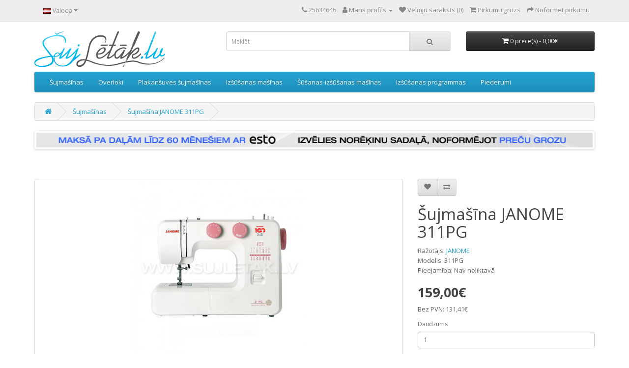

--- FILE ---
content_type: text/html; charset=utf-8
request_url: https://www.google.com/recaptcha/api2/anchor?ar=1&k=6LcanMMUAAAAACwo3nAt11Akl5aWoNva1BPyFeAh&co=aHR0cHM6Ly9zdWpsZXRhay5sdjo0NDM.&hl=en&v=PoyoqOPhxBO7pBk68S4YbpHZ&size=normal&anchor-ms=20000&execute-ms=30000&cb=of39181h8dfp
body_size: 49115
content:
<!DOCTYPE HTML><html dir="ltr" lang="en"><head><meta http-equiv="Content-Type" content="text/html; charset=UTF-8">
<meta http-equiv="X-UA-Compatible" content="IE=edge">
<title>reCAPTCHA</title>
<style type="text/css">
/* cyrillic-ext */
@font-face {
  font-family: 'Roboto';
  font-style: normal;
  font-weight: 400;
  font-stretch: 100%;
  src: url(//fonts.gstatic.com/s/roboto/v48/KFO7CnqEu92Fr1ME7kSn66aGLdTylUAMa3GUBHMdazTgWw.woff2) format('woff2');
  unicode-range: U+0460-052F, U+1C80-1C8A, U+20B4, U+2DE0-2DFF, U+A640-A69F, U+FE2E-FE2F;
}
/* cyrillic */
@font-face {
  font-family: 'Roboto';
  font-style: normal;
  font-weight: 400;
  font-stretch: 100%;
  src: url(//fonts.gstatic.com/s/roboto/v48/KFO7CnqEu92Fr1ME7kSn66aGLdTylUAMa3iUBHMdazTgWw.woff2) format('woff2');
  unicode-range: U+0301, U+0400-045F, U+0490-0491, U+04B0-04B1, U+2116;
}
/* greek-ext */
@font-face {
  font-family: 'Roboto';
  font-style: normal;
  font-weight: 400;
  font-stretch: 100%;
  src: url(//fonts.gstatic.com/s/roboto/v48/KFO7CnqEu92Fr1ME7kSn66aGLdTylUAMa3CUBHMdazTgWw.woff2) format('woff2');
  unicode-range: U+1F00-1FFF;
}
/* greek */
@font-face {
  font-family: 'Roboto';
  font-style: normal;
  font-weight: 400;
  font-stretch: 100%;
  src: url(//fonts.gstatic.com/s/roboto/v48/KFO7CnqEu92Fr1ME7kSn66aGLdTylUAMa3-UBHMdazTgWw.woff2) format('woff2');
  unicode-range: U+0370-0377, U+037A-037F, U+0384-038A, U+038C, U+038E-03A1, U+03A3-03FF;
}
/* math */
@font-face {
  font-family: 'Roboto';
  font-style: normal;
  font-weight: 400;
  font-stretch: 100%;
  src: url(//fonts.gstatic.com/s/roboto/v48/KFO7CnqEu92Fr1ME7kSn66aGLdTylUAMawCUBHMdazTgWw.woff2) format('woff2');
  unicode-range: U+0302-0303, U+0305, U+0307-0308, U+0310, U+0312, U+0315, U+031A, U+0326-0327, U+032C, U+032F-0330, U+0332-0333, U+0338, U+033A, U+0346, U+034D, U+0391-03A1, U+03A3-03A9, U+03B1-03C9, U+03D1, U+03D5-03D6, U+03F0-03F1, U+03F4-03F5, U+2016-2017, U+2034-2038, U+203C, U+2040, U+2043, U+2047, U+2050, U+2057, U+205F, U+2070-2071, U+2074-208E, U+2090-209C, U+20D0-20DC, U+20E1, U+20E5-20EF, U+2100-2112, U+2114-2115, U+2117-2121, U+2123-214F, U+2190, U+2192, U+2194-21AE, U+21B0-21E5, U+21F1-21F2, U+21F4-2211, U+2213-2214, U+2216-22FF, U+2308-230B, U+2310, U+2319, U+231C-2321, U+2336-237A, U+237C, U+2395, U+239B-23B7, U+23D0, U+23DC-23E1, U+2474-2475, U+25AF, U+25B3, U+25B7, U+25BD, U+25C1, U+25CA, U+25CC, U+25FB, U+266D-266F, U+27C0-27FF, U+2900-2AFF, U+2B0E-2B11, U+2B30-2B4C, U+2BFE, U+3030, U+FF5B, U+FF5D, U+1D400-1D7FF, U+1EE00-1EEFF;
}
/* symbols */
@font-face {
  font-family: 'Roboto';
  font-style: normal;
  font-weight: 400;
  font-stretch: 100%;
  src: url(//fonts.gstatic.com/s/roboto/v48/KFO7CnqEu92Fr1ME7kSn66aGLdTylUAMaxKUBHMdazTgWw.woff2) format('woff2');
  unicode-range: U+0001-000C, U+000E-001F, U+007F-009F, U+20DD-20E0, U+20E2-20E4, U+2150-218F, U+2190, U+2192, U+2194-2199, U+21AF, U+21E6-21F0, U+21F3, U+2218-2219, U+2299, U+22C4-22C6, U+2300-243F, U+2440-244A, U+2460-24FF, U+25A0-27BF, U+2800-28FF, U+2921-2922, U+2981, U+29BF, U+29EB, U+2B00-2BFF, U+4DC0-4DFF, U+FFF9-FFFB, U+10140-1018E, U+10190-1019C, U+101A0, U+101D0-101FD, U+102E0-102FB, U+10E60-10E7E, U+1D2C0-1D2D3, U+1D2E0-1D37F, U+1F000-1F0FF, U+1F100-1F1AD, U+1F1E6-1F1FF, U+1F30D-1F30F, U+1F315, U+1F31C, U+1F31E, U+1F320-1F32C, U+1F336, U+1F378, U+1F37D, U+1F382, U+1F393-1F39F, U+1F3A7-1F3A8, U+1F3AC-1F3AF, U+1F3C2, U+1F3C4-1F3C6, U+1F3CA-1F3CE, U+1F3D4-1F3E0, U+1F3ED, U+1F3F1-1F3F3, U+1F3F5-1F3F7, U+1F408, U+1F415, U+1F41F, U+1F426, U+1F43F, U+1F441-1F442, U+1F444, U+1F446-1F449, U+1F44C-1F44E, U+1F453, U+1F46A, U+1F47D, U+1F4A3, U+1F4B0, U+1F4B3, U+1F4B9, U+1F4BB, U+1F4BF, U+1F4C8-1F4CB, U+1F4D6, U+1F4DA, U+1F4DF, U+1F4E3-1F4E6, U+1F4EA-1F4ED, U+1F4F7, U+1F4F9-1F4FB, U+1F4FD-1F4FE, U+1F503, U+1F507-1F50B, U+1F50D, U+1F512-1F513, U+1F53E-1F54A, U+1F54F-1F5FA, U+1F610, U+1F650-1F67F, U+1F687, U+1F68D, U+1F691, U+1F694, U+1F698, U+1F6AD, U+1F6B2, U+1F6B9-1F6BA, U+1F6BC, U+1F6C6-1F6CF, U+1F6D3-1F6D7, U+1F6E0-1F6EA, U+1F6F0-1F6F3, U+1F6F7-1F6FC, U+1F700-1F7FF, U+1F800-1F80B, U+1F810-1F847, U+1F850-1F859, U+1F860-1F887, U+1F890-1F8AD, U+1F8B0-1F8BB, U+1F8C0-1F8C1, U+1F900-1F90B, U+1F93B, U+1F946, U+1F984, U+1F996, U+1F9E9, U+1FA00-1FA6F, U+1FA70-1FA7C, U+1FA80-1FA89, U+1FA8F-1FAC6, U+1FACE-1FADC, U+1FADF-1FAE9, U+1FAF0-1FAF8, U+1FB00-1FBFF;
}
/* vietnamese */
@font-face {
  font-family: 'Roboto';
  font-style: normal;
  font-weight: 400;
  font-stretch: 100%;
  src: url(//fonts.gstatic.com/s/roboto/v48/KFO7CnqEu92Fr1ME7kSn66aGLdTylUAMa3OUBHMdazTgWw.woff2) format('woff2');
  unicode-range: U+0102-0103, U+0110-0111, U+0128-0129, U+0168-0169, U+01A0-01A1, U+01AF-01B0, U+0300-0301, U+0303-0304, U+0308-0309, U+0323, U+0329, U+1EA0-1EF9, U+20AB;
}
/* latin-ext */
@font-face {
  font-family: 'Roboto';
  font-style: normal;
  font-weight: 400;
  font-stretch: 100%;
  src: url(//fonts.gstatic.com/s/roboto/v48/KFO7CnqEu92Fr1ME7kSn66aGLdTylUAMa3KUBHMdazTgWw.woff2) format('woff2');
  unicode-range: U+0100-02BA, U+02BD-02C5, U+02C7-02CC, U+02CE-02D7, U+02DD-02FF, U+0304, U+0308, U+0329, U+1D00-1DBF, U+1E00-1E9F, U+1EF2-1EFF, U+2020, U+20A0-20AB, U+20AD-20C0, U+2113, U+2C60-2C7F, U+A720-A7FF;
}
/* latin */
@font-face {
  font-family: 'Roboto';
  font-style: normal;
  font-weight: 400;
  font-stretch: 100%;
  src: url(//fonts.gstatic.com/s/roboto/v48/KFO7CnqEu92Fr1ME7kSn66aGLdTylUAMa3yUBHMdazQ.woff2) format('woff2');
  unicode-range: U+0000-00FF, U+0131, U+0152-0153, U+02BB-02BC, U+02C6, U+02DA, U+02DC, U+0304, U+0308, U+0329, U+2000-206F, U+20AC, U+2122, U+2191, U+2193, U+2212, U+2215, U+FEFF, U+FFFD;
}
/* cyrillic-ext */
@font-face {
  font-family: 'Roboto';
  font-style: normal;
  font-weight: 500;
  font-stretch: 100%;
  src: url(//fonts.gstatic.com/s/roboto/v48/KFO7CnqEu92Fr1ME7kSn66aGLdTylUAMa3GUBHMdazTgWw.woff2) format('woff2');
  unicode-range: U+0460-052F, U+1C80-1C8A, U+20B4, U+2DE0-2DFF, U+A640-A69F, U+FE2E-FE2F;
}
/* cyrillic */
@font-face {
  font-family: 'Roboto';
  font-style: normal;
  font-weight: 500;
  font-stretch: 100%;
  src: url(//fonts.gstatic.com/s/roboto/v48/KFO7CnqEu92Fr1ME7kSn66aGLdTylUAMa3iUBHMdazTgWw.woff2) format('woff2');
  unicode-range: U+0301, U+0400-045F, U+0490-0491, U+04B0-04B1, U+2116;
}
/* greek-ext */
@font-face {
  font-family: 'Roboto';
  font-style: normal;
  font-weight: 500;
  font-stretch: 100%;
  src: url(//fonts.gstatic.com/s/roboto/v48/KFO7CnqEu92Fr1ME7kSn66aGLdTylUAMa3CUBHMdazTgWw.woff2) format('woff2');
  unicode-range: U+1F00-1FFF;
}
/* greek */
@font-face {
  font-family: 'Roboto';
  font-style: normal;
  font-weight: 500;
  font-stretch: 100%;
  src: url(//fonts.gstatic.com/s/roboto/v48/KFO7CnqEu92Fr1ME7kSn66aGLdTylUAMa3-UBHMdazTgWw.woff2) format('woff2');
  unicode-range: U+0370-0377, U+037A-037F, U+0384-038A, U+038C, U+038E-03A1, U+03A3-03FF;
}
/* math */
@font-face {
  font-family: 'Roboto';
  font-style: normal;
  font-weight: 500;
  font-stretch: 100%;
  src: url(//fonts.gstatic.com/s/roboto/v48/KFO7CnqEu92Fr1ME7kSn66aGLdTylUAMawCUBHMdazTgWw.woff2) format('woff2');
  unicode-range: U+0302-0303, U+0305, U+0307-0308, U+0310, U+0312, U+0315, U+031A, U+0326-0327, U+032C, U+032F-0330, U+0332-0333, U+0338, U+033A, U+0346, U+034D, U+0391-03A1, U+03A3-03A9, U+03B1-03C9, U+03D1, U+03D5-03D6, U+03F0-03F1, U+03F4-03F5, U+2016-2017, U+2034-2038, U+203C, U+2040, U+2043, U+2047, U+2050, U+2057, U+205F, U+2070-2071, U+2074-208E, U+2090-209C, U+20D0-20DC, U+20E1, U+20E5-20EF, U+2100-2112, U+2114-2115, U+2117-2121, U+2123-214F, U+2190, U+2192, U+2194-21AE, U+21B0-21E5, U+21F1-21F2, U+21F4-2211, U+2213-2214, U+2216-22FF, U+2308-230B, U+2310, U+2319, U+231C-2321, U+2336-237A, U+237C, U+2395, U+239B-23B7, U+23D0, U+23DC-23E1, U+2474-2475, U+25AF, U+25B3, U+25B7, U+25BD, U+25C1, U+25CA, U+25CC, U+25FB, U+266D-266F, U+27C0-27FF, U+2900-2AFF, U+2B0E-2B11, U+2B30-2B4C, U+2BFE, U+3030, U+FF5B, U+FF5D, U+1D400-1D7FF, U+1EE00-1EEFF;
}
/* symbols */
@font-face {
  font-family: 'Roboto';
  font-style: normal;
  font-weight: 500;
  font-stretch: 100%;
  src: url(//fonts.gstatic.com/s/roboto/v48/KFO7CnqEu92Fr1ME7kSn66aGLdTylUAMaxKUBHMdazTgWw.woff2) format('woff2');
  unicode-range: U+0001-000C, U+000E-001F, U+007F-009F, U+20DD-20E0, U+20E2-20E4, U+2150-218F, U+2190, U+2192, U+2194-2199, U+21AF, U+21E6-21F0, U+21F3, U+2218-2219, U+2299, U+22C4-22C6, U+2300-243F, U+2440-244A, U+2460-24FF, U+25A0-27BF, U+2800-28FF, U+2921-2922, U+2981, U+29BF, U+29EB, U+2B00-2BFF, U+4DC0-4DFF, U+FFF9-FFFB, U+10140-1018E, U+10190-1019C, U+101A0, U+101D0-101FD, U+102E0-102FB, U+10E60-10E7E, U+1D2C0-1D2D3, U+1D2E0-1D37F, U+1F000-1F0FF, U+1F100-1F1AD, U+1F1E6-1F1FF, U+1F30D-1F30F, U+1F315, U+1F31C, U+1F31E, U+1F320-1F32C, U+1F336, U+1F378, U+1F37D, U+1F382, U+1F393-1F39F, U+1F3A7-1F3A8, U+1F3AC-1F3AF, U+1F3C2, U+1F3C4-1F3C6, U+1F3CA-1F3CE, U+1F3D4-1F3E0, U+1F3ED, U+1F3F1-1F3F3, U+1F3F5-1F3F7, U+1F408, U+1F415, U+1F41F, U+1F426, U+1F43F, U+1F441-1F442, U+1F444, U+1F446-1F449, U+1F44C-1F44E, U+1F453, U+1F46A, U+1F47D, U+1F4A3, U+1F4B0, U+1F4B3, U+1F4B9, U+1F4BB, U+1F4BF, U+1F4C8-1F4CB, U+1F4D6, U+1F4DA, U+1F4DF, U+1F4E3-1F4E6, U+1F4EA-1F4ED, U+1F4F7, U+1F4F9-1F4FB, U+1F4FD-1F4FE, U+1F503, U+1F507-1F50B, U+1F50D, U+1F512-1F513, U+1F53E-1F54A, U+1F54F-1F5FA, U+1F610, U+1F650-1F67F, U+1F687, U+1F68D, U+1F691, U+1F694, U+1F698, U+1F6AD, U+1F6B2, U+1F6B9-1F6BA, U+1F6BC, U+1F6C6-1F6CF, U+1F6D3-1F6D7, U+1F6E0-1F6EA, U+1F6F0-1F6F3, U+1F6F7-1F6FC, U+1F700-1F7FF, U+1F800-1F80B, U+1F810-1F847, U+1F850-1F859, U+1F860-1F887, U+1F890-1F8AD, U+1F8B0-1F8BB, U+1F8C0-1F8C1, U+1F900-1F90B, U+1F93B, U+1F946, U+1F984, U+1F996, U+1F9E9, U+1FA00-1FA6F, U+1FA70-1FA7C, U+1FA80-1FA89, U+1FA8F-1FAC6, U+1FACE-1FADC, U+1FADF-1FAE9, U+1FAF0-1FAF8, U+1FB00-1FBFF;
}
/* vietnamese */
@font-face {
  font-family: 'Roboto';
  font-style: normal;
  font-weight: 500;
  font-stretch: 100%;
  src: url(//fonts.gstatic.com/s/roboto/v48/KFO7CnqEu92Fr1ME7kSn66aGLdTylUAMa3OUBHMdazTgWw.woff2) format('woff2');
  unicode-range: U+0102-0103, U+0110-0111, U+0128-0129, U+0168-0169, U+01A0-01A1, U+01AF-01B0, U+0300-0301, U+0303-0304, U+0308-0309, U+0323, U+0329, U+1EA0-1EF9, U+20AB;
}
/* latin-ext */
@font-face {
  font-family: 'Roboto';
  font-style: normal;
  font-weight: 500;
  font-stretch: 100%;
  src: url(//fonts.gstatic.com/s/roboto/v48/KFO7CnqEu92Fr1ME7kSn66aGLdTylUAMa3KUBHMdazTgWw.woff2) format('woff2');
  unicode-range: U+0100-02BA, U+02BD-02C5, U+02C7-02CC, U+02CE-02D7, U+02DD-02FF, U+0304, U+0308, U+0329, U+1D00-1DBF, U+1E00-1E9F, U+1EF2-1EFF, U+2020, U+20A0-20AB, U+20AD-20C0, U+2113, U+2C60-2C7F, U+A720-A7FF;
}
/* latin */
@font-face {
  font-family: 'Roboto';
  font-style: normal;
  font-weight: 500;
  font-stretch: 100%;
  src: url(//fonts.gstatic.com/s/roboto/v48/KFO7CnqEu92Fr1ME7kSn66aGLdTylUAMa3yUBHMdazQ.woff2) format('woff2');
  unicode-range: U+0000-00FF, U+0131, U+0152-0153, U+02BB-02BC, U+02C6, U+02DA, U+02DC, U+0304, U+0308, U+0329, U+2000-206F, U+20AC, U+2122, U+2191, U+2193, U+2212, U+2215, U+FEFF, U+FFFD;
}
/* cyrillic-ext */
@font-face {
  font-family: 'Roboto';
  font-style: normal;
  font-weight: 900;
  font-stretch: 100%;
  src: url(//fonts.gstatic.com/s/roboto/v48/KFO7CnqEu92Fr1ME7kSn66aGLdTylUAMa3GUBHMdazTgWw.woff2) format('woff2');
  unicode-range: U+0460-052F, U+1C80-1C8A, U+20B4, U+2DE0-2DFF, U+A640-A69F, U+FE2E-FE2F;
}
/* cyrillic */
@font-face {
  font-family: 'Roboto';
  font-style: normal;
  font-weight: 900;
  font-stretch: 100%;
  src: url(//fonts.gstatic.com/s/roboto/v48/KFO7CnqEu92Fr1ME7kSn66aGLdTylUAMa3iUBHMdazTgWw.woff2) format('woff2');
  unicode-range: U+0301, U+0400-045F, U+0490-0491, U+04B0-04B1, U+2116;
}
/* greek-ext */
@font-face {
  font-family: 'Roboto';
  font-style: normal;
  font-weight: 900;
  font-stretch: 100%;
  src: url(//fonts.gstatic.com/s/roboto/v48/KFO7CnqEu92Fr1ME7kSn66aGLdTylUAMa3CUBHMdazTgWw.woff2) format('woff2');
  unicode-range: U+1F00-1FFF;
}
/* greek */
@font-face {
  font-family: 'Roboto';
  font-style: normal;
  font-weight: 900;
  font-stretch: 100%;
  src: url(//fonts.gstatic.com/s/roboto/v48/KFO7CnqEu92Fr1ME7kSn66aGLdTylUAMa3-UBHMdazTgWw.woff2) format('woff2');
  unicode-range: U+0370-0377, U+037A-037F, U+0384-038A, U+038C, U+038E-03A1, U+03A3-03FF;
}
/* math */
@font-face {
  font-family: 'Roboto';
  font-style: normal;
  font-weight: 900;
  font-stretch: 100%;
  src: url(//fonts.gstatic.com/s/roboto/v48/KFO7CnqEu92Fr1ME7kSn66aGLdTylUAMawCUBHMdazTgWw.woff2) format('woff2');
  unicode-range: U+0302-0303, U+0305, U+0307-0308, U+0310, U+0312, U+0315, U+031A, U+0326-0327, U+032C, U+032F-0330, U+0332-0333, U+0338, U+033A, U+0346, U+034D, U+0391-03A1, U+03A3-03A9, U+03B1-03C9, U+03D1, U+03D5-03D6, U+03F0-03F1, U+03F4-03F5, U+2016-2017, U+2034-2038, U+203C, U+2040, U+2043, U+2047, U+2050, U+2057, U+205F, U+2070-2071, U+2074-208E, U+2090-209C, U+20D0-20DC, U+20E1, U+20E5-20EF, U+2100-2112, U+2114-2115, U+2117-2121, U+2123-214F, U+2190, U+2192, U+2194-21AE, U+21B0-21E5, U+21F1-21F2, U+21F4-2211, U+2213-2214, U+2216-22FF, U+2308-230B, U+2310, U+2319, U+231C-2321, U+2336-237A, U+237C, U+2395, U+239B-23B7, U+23D0, U+23DC-23E1, U+2474-2475, U+25AF, U+25B3, U+25B7, U+25BD, U+25C1, U+25CA, U+25CC, U+25FB, U+266D-266F, U+27C0-27FF, U+2900-2AFF, U+2B0E-2B11, U+2B30-2B4C, U+2BFE, U+3030, U+FF5B, U+FF5D, U+1D400-1D7FF, U+1EE00-1EEFF;
}
/* symbols */
@font-face {
  font-family: 'Roboto';
  font-style: normal;
  font-weight: 900;
  font-stretch: 100%;
  src: url(//fonts.gstatic.com/s/roboto/v48/KFO7CnqEu92Fr1ME7kSn66aGLdTylUAMaxKUBHMdazTgWw.woff2) format('woff2');
  unicode-range: U+0001-000C, U+000E-001F, U+007F-009F, U+20DD-20E0, U+20E2-20E4, U+2150-218F, U+2190, U+2192, U+2194-2199, U+21AF, U+21E6-21F0, U+21F3, U+2218-2219, U+2299, U+22C4-22C6, U+2300-243F, U+2440-244A, U+2460-24FF, U+25A0-27BF, U+2800-28FF, U+2921-2922, U+2981, U+29BF, U+29EB, U+2B00-2BFF, U+4DC0-4DFF, U+FFF9-FFFB, U+10140-1018E, U+10190-1019C, U+101A0, U+101D0-101FD, U+102E0-102FB, U+10E60-10E7E, U+1D2C0-1D2D3, U+1D2E0-1D37F, U+1F000-1F0FF, U+1F100-1F1AD, U+1F1E6-1F1FF, U+1F30D-1F30F, U+1F315, U+1F31C, U+1F31E, U+1F320-1F32C, U+1F336, U+1F378, U+1F37D, U+1F382, U+1F393-1F39F, U+1F3A7-1F3A8, U+1F3AC-1F3AF, U+1F3C2, U+1F3C4-1F3C6, U+1F3CA-1F3CE, U+1F3D4-1F3E0, U+1F3ED, U+1F3F1-1F3F3, U+1F3F5-1F3F7, U+1F408, U+1F415, U+1F41F, U+1F426, U+1F43F, U+1F441-1F442, U+1F444, U+1F446-1F449, U+1F44C-1F44E, U+1F453, U+1F46A, U+1F47D, U+1F4A3, U+1F4B0, U+1F4B3, U+1F4B9, U+1F4BB, U+1F4BF, U+1F4C8-1F4CB, U+1F4D6, U+1F4DA, U+1F4DF, U+1F4E3-1F4E6, U+1F4EA-1F4ED, U+1F4F7, U+1F4F9-1F4FB, U+1F4FD-1F4FE, U+1F503, U+1F507-1F50B, U+1F50D, U+1F512-1F513, U+1F53E-1F54A, U+1F54F-1F5FA, U+1F610, U+1F650-1F67F, U+1F687, U+1F68D, U+1F691, U+1F694, U+1F698, U+1F6AD, U+1F6B2, U+1F6B9-1F6BA, U+1F6BC, U+1F6C6-1F6CF, U+1F6D3-1F6D7, U+1F6E0-1F6EA, U+1F6F0-1F6F3, U+1F6F7-1F6FC, U+1F700-1F7FF, U+1F800-1F80B, U+1F810-1F847, U+1F850-1F859, U+1F860-1F887, U+1F890-1F8AD, U+1F8B0-1F8BB, U+1F8C0-1F8C1, U+1F900-1F90B, U+1F93B, U+1F946, U+1F984, U+1F996, U+1F9E9, U+1FA00-1FA6F, U+1FA70-1FA7C, U+1FA80-1FA89, U+1FA8F-1FAC6, U+1FACE-1FADC, U+1FADF-1FAE9, U+1FAF0-1FAF8, U+1FB00-1FBFF;
}
/* vietnamese */
@font-face {
  font-family: 'Roboto';
  font-style: normal;
  font-weight: 900;
  font-stretch: 100%;
  src: url(//fonts.gstatic.com/s/roboto/v48/KFO7CnqEu92Fr1ME7kSn66aGLdTylUAMa3OUBHMdazTgWw.woff2) format('woff2');
  unicode-range: U+0102-0103, U+0110-0111, U+0128-0129, U+0168-0169, U+01A0-01A1, U+01AF-01B0, U+0300-0301, U+0303-0304, U+0308-0309, U+0323, U+0329, U+1EA0-1EF9, U+20AB;
}
/* latin-ext */
@font-face {
  font-family: 'Roboto';
  font-style: normal;
  font-weight: 900;
  font-stretch: 100%;
  src: url(//fonts.gstatic.com/s/roboto/v48/KFO7CnqEu92Fr1ME7kSn66aGLdTylUAMa3KUBHMdazTgWw.woff2) format('woff2');
  unicode-range: U+0100-02BA, U+02BD-02C5, U+02C7-02CC, U+02CE-02D7, U+02DD-02FF, U+0304, U+0308, U+0329, U+1D00-1DBF, U+1E00-1E9F, U+1EF2-1EFF, U+2020, U+20A0-20AB, U+20AD-20C0, U+2113, U+2C60-2C7F, U+A720-A7FF;
}
/* latin */
@font-face {
  font-family: 'Roboto';
  font-style: normal;
  font-weight: 900;
  font-stretch: 100%;
  src: url(//fonts.gstatic.com/s/roboto/v48/KFO7CnqEu92Fr1ME7kSn66aGLdTylUAMa3yUBHMdazQ.woff2) format('woff2');
  unicode-range: U+0000-00FF, U+0131, U+0152-0153, U+02BB-02BC, U+02C6, U+02DA, U+02DC, U+0304, U+0308, U+0329, U+2000-206F, U+20AC, U+2122, U+2191, U+2193, U+2212, U+2215, U+FEFF, U+FFFD;
}

</style>
<link rel="stylesheet" type="text/css" href="https://www.gstatic.com/recaptcha/releases/PoyoqOPhxBO7pBk68S4YbpHZ/styles__ltr.css">
<script nonce="1b0jjXAOFlFLg4P88T_2aA" type="text/javascript">window['__recaptcha_api'] = 'https://www.google.com/recaptcha/api2/';</script>
<script type="text/javascript" src="https://www.gstatic.com/recaptcha/releases/PoyoqOPhxBO7pBk68S4YbpHZ/recaptcha__en.js" nonce="1b0jjXAOFlFLg4P88T_2aA">
      
    </script></head>
<body><div id="rc-anchor-alert" class="rc-anchor-alert"></div>
<input type="hidden" id="recaptcha-token" value="[base64]">
<script type="text/javascript" nonce="1b0jjXAOFlFLg4P88T_2aA">
      recaptcha.anchor.Main.init("[\x22ainput\x22,[\x22bgdata\x22,\x22\x22,\[base64]/[base64]/[base64]/[base64]/[base64]/[base64]/KGcoTywyNTMsTy5PKSxVRyhPLEMpKTpnKE8sMjUzLEMpLE8pKSxsKSksTykpfSxieT1mdW5jdGlvbihDLE8sdSxsKXtmb3IobD0odT1SKEMpLDApO08+MDtPLS0pbD1sPDw4fFooQyk7ZyhDLHUsbCl9LFVHPWZ1bmN0aW9uKEMsTyl7Qy5pLmxlbmd0aD4xMDQ/[base64]/[base64]/[base64]/[base64]/[base64]/[base64]/[base64]\\u003d\x22,\[base64]\\u003d\\u003d\x22,\x22ZBIHfcK7AFLCqy0gwpEEaMOnw5EGwrJDJXRlJwYyw5kJM8Kdw43DqT8fdTjCgMKqa0TCpsOkw7d0JRpfHE7Dg0/CgsKJw43DgsKwEsO7w4kyw7jCm8KmGcONfsOKKV1gw5ZqMsOJwpRvw5vChnLCkMKbN8Kwwp/Cg2jDmEjCvsKPWmpVwrIUSTrCunLDowDCqcKIHjRjwpHDslPCvcORw6nDhcKZFiURe8O9wq7CnyzDi8KLMWlmw5Qcwo3Do3fDrghbGsO5w6nClcOhIEvDpMK2XDnDjMO3UyjCmcO9WVnCumUqPMKXfsObwpHCt8K4woTCul/Do8KZwo1sccOlwodSwrnCinXCvT/DncKfOTLCoArCscOZMELDosO+w6nCqklEPsO4WyXDlsKCdMO5ZMK8w6IewoF+woXCgcKhworCg8KUwposwrfCh8Opwr/[base64]/DkcKvwqhrH8K+wq58M8OuwpwaCz4MwpNww6HCrcOZBsOewr7DlMOTw77Cm8OOeV8kJiDCkTVcGMONwpLDhA/DlyrDsRrCq8Ojwpk6Py3Dr0nDqMKlXMOEw4M+w5cmw6TCrsO5woRzUATCtw9KSAkcwofDk8KpFsOZwqzCrT5ZwqAZAzfDsMOSQMOqDsK4esKDw4PCiHFbw4DCjMKqwr53wqbCuUnDm8KicMO2w65fwqjCmyXCsVpbfirCgsKHw6dkUE/[base64]/CncOZw6Eww5nDkEzDtWwUcEs0w5PDry7DrMONw5nCjMK4dMKhw5tOEQhgwrAEORx5IDZzL8KuBy/DkMK/UyQ+wqMow5PDrcK9asKZNnzChGhkw4UxAEjCqlYXUMO/wqjDjXPDjmB0dcOdbCRawqXDq0Ymw7c6VsKCwqTCmsOlCcODw43CgmTDj1how5FDwqrDpsOewp9dOMKjw7jDgcK5w7xtAcOxTsKgNWPClRfClcKswqFESsOSHcKZw5IhNsOaw7bCgHUGw5nDuhnDij4eMQ93wpMNfcKbw4bDlGLDocKQwr7DpBYuLcO1eMKQO1rDgD/CgTAXOQHChmwkG8O3NibDvMOqwqhUM3jCqUHDkirCuMODKMKwDsK9w7DDhcOGwooAJ39GwoLCncOuLsOVAD0rw50Zw7XDnSQuw53CtcKpw7HCkMOAw6cME3JpAcOjeMKzw4vCkMK6CwzDsMKjw4oDU8KiwopDw7oRwojCvsOLAcKvJX9IWMKtLTjCgMKbCkt/[base64]/[base64]/wqbCn8KNUB7CvsKEw7oxw6fCpxEYHcK6w41IPzXDmMOEMMKiHnnCi0EHYn5mTMOwWMKvwpQtGsOWwrrCvwBNw5fCiMOjw5LDpMK2wqHChcKDRMKJf8OSw4JKc8KAw6lyMcOQw7nCocK0Y8OpwpM8PMKow5FPworCkMKoJcOYHH/[base64]/CuUPDo8KEDjTDpcOIc8KEw4LDol1eJn3CjsOHeXrCgSc/w77DucKbDmXCgsKXwpNCw7EsFMKAAsKUV3TDm3LCqx0lw6dCflnDssKIw7fCvcOtw77CmMO7w5IqwqBIw5rCoMKowqHDmsKswocCwp/DhhPCp3Anw7LCsMKnw6PCmsO/wqrDsMKII1HCuMKcf3YoJsKcL8KjCz3CpcKXw6x3w5HCocOOw4/DlBZGV8KNGsK5wpLChsKLCD3CgjB1w6nCocKcwqnDuMKMwpMrw54GwqbDvsOxw6vDisKnOcKqRmDDqMKZCsKvf0TDm8KcC27Ck8OjZVXCnMKmO8K6N8O/wrgbwqkfwp9hw6rDuRXCuMKWc8Otw5DCowLDhQUkEibCiVwTbHPDpBjCsUjDtBPDlsK2w4FUw7DCtsO0wodxw6YEelYHwo8xGMOXN8OgfcKuw5IZw40jwqPCnxnDqMO3V8Kww4PDpsOVwqVJGWXCvRDCscOowr/Dvz0EYgxzwrRYBMK9w7tLUsOTw6NowrpPXcO/DBEGwrvDs8KHCMOfw6pOazLCoBrClzLCk10gAj3ChXPDuMOKSxwswp9mw4TCiWUuQSk3FcKzFRfDg8Oze8OYwqBlbcOww48Lw4zCjcOTw70hw7wXwokzO8KfwqkcF17Dsg1XwpQaw5vCh8OYNzstXMOHMybDlX/DjAY5ADkBwrF1wqbCgB/DmgLDvHZYw5DCvkLDnUxKw4gNwrvCn3TDisOlw4ZiOksaNcOCw5LCpcOMwrbClsOWwoXCo3IrbcOUw5l+w5fDp8OqEUhhw7zCkmktScKdw5DCmsKbBMORwqw9K8OoEMKLUW5Rw6RXH8K2w7TDkhTCgsOgRTtJRC0Dw73CvzdZw7zDuQELVcKUwrcjeMOTw7TClV/[base64]/CgMOywpZGEDjCjsKcKsO7OcKRw5zCi8KBaEjCqXbCpMOcw7J6wpc0w6VqVRguGCUvwoHCuCfCrCdJTyxuw7wscVESEcO6Zmd8w4AROiItwoMpdMK/ccKyfjrDk2bDlcKUw7vDlkbCuMKyEBo3BV7CqMKhwrTDgsO/QMKNA8OLw7XDuX/DqsOHIEfCvcO/CsOZwqTCgcOKTh3CshPDkUHDhcOnWcOqSMORBcOrwokgCsOXwqLCn8ObQCfCngAFwrXCtHMPwop+w5/DusODw6QNcMK1wpnDi0/CrULCgcKLcVw5IsKqw6zCrsOJSmNZw7bDkMKjwqVZbMO2w5fDiwtww4zDmVQswo3DphwAwp9vP8KTwrQAw6dlTcOFZmzCmw9SJMKmwrrCjMOTw4zCmsODw5NMdCnCjMOPwr/CsR9qXMKBw41vTcOCw6tqT8OCw7/DvwR4w6ZWworCjn1/WsOgwojDh8OjBsK8woXDkMKEdMOJwpHCgHBUWXQxUyjCo8OVw6ZlNsOhKhxWw47DqmTDoTDDul4ANsK0w5YbbsKPwo49wrLDmcOXNWDDrsKifjrDpm/CiMOYU8O9w4vChlodw5XCmcKow6fCgcKUw6TCgwI1B8KmeGZQw7HCq8KZwrXDrMOTwp3DucKJwpgdw71GVsKpw5/[base64]/CgEhLKnfCvcK+E8O+YsOUChZtVEgdARTCgkTDv8Kow7rCr8K6wplAw7HDtTXCpj3CvzPDqcOiw4TCicOgwpEdwo0qNRMMTFhrwofDnlnDnXHCvg7CssOXJAxJdG9Bw5kvwqpeUsKtw5RUfWPDi8Kdw6rCscKQTcOQbsKYw4XDhcK6w5/Do23CjsKVw7rCjcK0GUIpwozCkMOfworDsAc3w7/DvsKxw77Cjn4Vw400f8KaDgLDv8KJw7EeGMOuAUbCv3lEAB9HYsOXwodgExTCkjfDgydtDlRlSRfDmcOiwpvCmV/CjiQyRypTwoYCOlw9w7TCncKlw6Nkw5h6wrDDusOmwrZiw6sMwqfDqQnChRbCuMKqwpHDtSHCqGzDtMOhwr0Mw5xewodnbcKUwr7Dky8Ud8KHw6IyccOpG8OBTMKnLz8qacO0EcOtbw4/blhtwoZIwpjDkTITdcKkGWgMwr1WFmvCvV3DhsO7wqQgwpzCmcKvwo3Dk0rDumIZwqUqScOfw6ljw5XDnMOJO8Kbw5vChmEdw7UIacKHw68CPCI+w6zDocKBCcOCw4A5GiLCm8OBTMKew77CmcOIw5JSI8OPwojCnsKscsK6Xl7DlcO/wrHDuzvDkxHDrsKEwojCkMOIcsO8wr3ChsO9clbDsknDkSXDi8Oaw51Cw5vDvzo4w7R/wpdPVcKswojCqAPDlcKgEcKiaRB2DsK8MCvCgcKTOGZwJcKXc8K/w4VWw4zClz5pQcOpwq0JMj7DscKQw7HDvMKUw6d5w4jCvUI1ScKdw4pgYR7Dl8KGTMKlw6LDr8OvSMOHd8KBwo0QVSgbw4/DsRwqQsO6wqjCnicDYsKSwr9ow4ouAzIcwpNtPX06wq1xwqAXbR1hwrrCusOxw5s6wqhpEifDk8OCNiHDhMKWaMOzwo7Dh2YPTsO9wqtZwo5Jw6hmwqJYLG3DimvDkMKLD8O4w546b8K3wqLCpMKDwr42w78uEw0qwqbCpcOgWSEeayfChsK7w71/w5dvQ1ECwq/[base64]/[base64]/ej7DghvDi8KAEMKZJsO0TkDDnz83YCA5A8OHw5o7w7XDhio/BlhFDsOcwrxpHX5mYXJ9w5t4wpYyMFAAE8K0w6txwqYUbyV6LnRucT/Cq8OKbE8nwpDDs8K3dsKnVVHChV7DsDEyaF/[base64]/QHJPw4fCvHAeKMO7VkLDv8O5wpLCny7CoGrCkcKgw47DuxJUQMKUGj3Cm0jDgMO3w51Ywq3Cu8O6w60OT0HDpCNHwrkcKMOVUltJY8K0wqMMY8OywobDvMOPKFHCssK8w7HCqxnDjMKcwonDl8KswpgnwrR/U01xw63CqRtcL8KOw6PDiMOsTMK5w7rCk8KIwq94E2FtTMO4IsKcwpJAFsOMAMKUDsOYwpTCqVTCqGjCvcOPwrfCmcKcwoYmYsOyw5LCjnIqORrChwwRw707wqsnwpXCtkjCl8O7wp7DvXV/wqPCpcOrDR3CjcOrw7xbwq/[base64]/DoMKGw7ckwrvCpzDDmcKbwp/CpsOZw7QyJT7CllZeTMOoZcK2VMKsMMO3QcO2woJ5NxPCvMKCdcOAZAdCIcK3w6Q5w43CocOtwrkbw7HDmcOmw7XDsGNxV2lwE29uWjDCgsOgw6PCvcOpYiNUFTnCncKZPEh+w4NOFG5Cwqc+eS8LN8Kbw63DsQQ/[base64]/DlBAJSTtAGMKjfMKocRnCo8O7QMK7w6xEAcKfwqZQecKvwrYPXULDnsO5w4/CtcOcw7omShZKwoDCmFs1TiDCgCMmwrVMwr/DpkR9wqM1PzRaw7wfwo7DsMKWw6bDqHJGwpMoF8Kpw6cLFsKvwrLCh8KWYcKEw5B/WEU2wrPDucOPV03Dh8Kww6pLw6PDkHYIwrNXQcOywrPCp8KHf8KaPB/ClAsle1LCgsKDIUDDnGzDk8KdwrnDpcOTw5INDBrClWjCsnAgwrlqbcKlDMKEKxvDscKUwq4vwoRbdmfCg0jCqcKiMhtGAxo7CF7Ch8Knwqwkw5TCiMKxwp4uGQlpKAM8YsO5B8KZw6gqVcOOwr9LwrFTw77CmiHDgEnDkcKCHGR/w7fCvwJHw4fDu8Kgw40Mw4FiDcKiwogqDMK/w7IawonDu8OueMONw6nDksOmbMKlIsKdWcOoMRrClAvDkmUSw6bCoBMFLDvCh8KQJ8OUw4V9wqgjdsOiwoTDksKWZR/CiRhgw6/DkQbDh0UCwoF2w4HDhH0OaF04w6HCnW9PwoPDhsKKw7wUw7k1w4nCgMKQTC4jSCbCn2hOdsOEPsOwT0vCjsK7aAh/wpnDvMOtw6vDmFfDn8KaU3AVwo4Vwr/CqlLDvsOWwofCvcKbwpbDpsKzwpdOWsKPUl5sw4Q+VHUyw4kYwoDDu8Ofw6VcVMKGVsOlX8KQE0fCmEHDpx0twpXCk8OjelQTXXnDsC8/IVjCscKIXHDDoybDg2zDpnQHw7BZcy3CpcO2ScKbw6TCqsKAw7PCtmUKAsKTQRvDj8K1w67CqTLDgC7CjsO/NMO9FsOew5hxwqLCnitMIHh3w4ttwrBUAG4jWAMjwpESw6lZwo7DqFBUWFXCpcKNwrhZw6gTwr/[base64]/CqUzDp3IkfFfDuUxBw7IaEsOZw6w1w5hSwoUiw5Yaw5ZXDMKBw6YNw6zDlRARMhTCvsK2QsOyI8OMw4RGY8KoUWvChAEGwpLCkTLCrGtHwqo9w4taGQo8DADDoC/DisOLQMOfXQHDrsK5w4p1Xx1Yw6fCvMKceCXDqjttw6/Dm8K6wobCl8K9ZcKDZmNbaQ0dwrwiwqB8w6RuwpfCiUDDtk7DpCorw5rCiX8ew4Z6R0lGw5nCum/[base64]/Dg1TClRB2wrPDlw7Cp8OgwoTDpxYRUcK3ecKOw6pRZsKZw5E/ScK6wq/CuwV/[base64]/w5fCnU4WwqFKw70cCV3DtsKvBMKOa8KhVsOHbMKsbcOZeylTJsKZaMOuTlxRw7bChi7CvnrCiCPCpUbDkXluwqd3GcOecCIswofDgnVmKGLDsV8UwrDCiUnDjMOxw7HChRwMw5fCkQ8VwofCg8K0woPDsMKLK1XCn8KOGGwewo0mwrYawqLClG/[base64]/CkcKvJ2sDwpzDjsKZImsWNsOlwp7CgRLCkcOgWnJZwqjCvMK+GMOpTU3CmcOgw4PDn8KZw4nDiX9xw5d2XRh5w4ZLXmcrE1vDpcKzPCfCgGTCh2/DoMOYBg3CscK/LTrCtFrChFl2BMOPwrPCl2vDv1wVB13DskXDqsKbw7kXX1NMQsOiXMKvwq3Ck8ONKy7DqgXDv8OCOMOYwrbDuMKGY2bDvS/Dng1cwonCrsOUMMKqeDhEJXrCs8KOH8OEe8KjA2bDssKUKcK9QyLDtifDicK7HsKmw7VuwoPCk8KMw6HDrBZKMHnDqEkkwrLCs8KAXsK4wo3CskzCu8Kaw6rDisKnPxnClMOIOXQ+w5cqNXvCvcOHw6XDpMObK0Zew6I/w5HCnV9Iwp4rdEDDl3hpw4fDv2fDnBzDrsO2QDHDuMOEwqrDlsKTw44MRQgjw6kLR8OwZ8KHJWbCisOgwrDClsOgL8OBwoopGsO0wrvCjsKcw49EF8KhZMKfVjvCpcOwwr8uw5VewoXDgkTDisOMw7DChBfDv8KxwonDscKeMsOMclpRw6nCgBEjLcOUwp/DlsKiw4fCjcKHccKFw4zDgcKaK8O+wrbDs8KXwpnDo0g7LmUOw6nClzPCk0ouw4cjFw5Dwo8rOMOZw7YFw5/DiMOYC8O/Hl5oeHzCg8O+fgVBVMKawo4ICcOow5nDr0gzU8KeGcOcwqXDswDDs8K2w4xpAsKYw5jDqQ8uwrzCssKyw6QsJyULUcKBQlPCilhww6UVw4TCuHPCjxPDqsK1wpY2wp/DpULCpMK4w7PCvQDDqsK7bMOcw48mQ1jCs8KrCRARwr1Bw63CscKkwrHDp8OoNMKlwpNASATDqMOGSsKcT8O8W8OfwoHCuzjDlcKUw6nCp2ddOFUMw4RzVgfCoMKAI1JhPFFHw6BZw5/CncOWfDLCucOaEmPDuMOywpbCgn3CiMK0d8KJWsK1wrBTwqQIw4zCsA/[base64]/[base64]/DmsKdTcKDw79tERnCg1Aga33DnhRmbMOhP8KNeSnDllDDrATChVbDjxzCrMOzLXxXw53CtMOwLU/CqMKRd8OxwrdlwqbDt8OOwozCjcO+wpnDr8K8NMKWU2XDnMKyYVJOw4zDryfCtMKjJMOowq4Cw5PCrcOyw6Z/wrbCiHNODMO2w50fFkQxVUAnS2sResO5w6lgWD7DiXrCtQ0eGW7CmsO5wppGSnBcwooGXmFeIRMjw714w5EOwq0kwrzCpy/ClEHCqT3CqyDDrm5vDxU1JXrDvDZXH8O6wr/DmmHCicKLIcOxN8Ozw63Dh8KlBsK5w45nwqTDsAXCpcK6VT1IISIiw7weXgQMw7g7wr5rIMKUEcOdwoEaFXTCpDvDn3jCssOuw6ZUVhVkw4jDicKUKcOkCcKJwovCgMK5UU0SBg/[base64]/YcOswoHDncKgY1pDe8O+FQwDcsKZw4/Ctz1GwqVSYxjCnlJweFPDrsO4w6DCs8KOLQvCrnRxeTrDmHvChcKoIlbCmWs5wqXDh8KUw6/DvH3DnUo3w4vChMOSwo0dw5/[base64]/Ds8OTw7jCoT/DqcObRx1pwrFowpIWwrTDvMOlZBpPwp8XwoVZdsOPUMO3QMOiYm9zcMKBMyzDk8OZdsKCSTIFwrnDucO3w7rDncKjJWUYwocrNxXCsmnDusObEcKWworDgS/DucOkwrZzwrtKw79TwrZWw4bCtCZBwocKMDZWwqLDicKZwqDCs8OlwrbCgMKdw4Y5GlZmcsOWw5MpQhRvPgRzD3DDrsKawqNGAsKYw4ETTcOHak7Cn0PDhcKNwoPCpGhcw53DoDx+QMK/w6/[base64]/w7xuEmDCocOqCG1CA3IuIcOow6tdwqRkHjdbw7ADwobCr8OWwobDucOcwqxtccKuw6Jkw4LDkMO2w5t9RMOVRg3Dl8OGwrp6K8KGw4jCg8OUasKRw4V4w6l2wqxuwpjDmsKew6Qkw5HCkX/Dl04Tw6/DoGbCihdvZlnCuHvDksOfw5fCtivDk8KGw6fCnnLDqMOMQMOVw7nCssOuOBdkwpXDmcOKXhjDu3Nvw7/DiAIcwp0gJWjDsh9lw6pPLwfDtA/[base64]/DksKPJ8Ozw6lFAcOacsObdcODGCkYwo3DhMKPCMKTQRlpLMO4Ox3DqcOpwo4pA2DCkGTCnRHDpcO4w63CrlrCnnfCgMKVwocJw7ECwp4Fw6/CqcKrwp/CuzgHw79cZnvDmcKAwqhQcV0ve2NUamDDtcKESjZECxtIZcOeNMOhU8K1bSHCgcONNxLDqsKnPcKBw67DkgMzLQwcwrgLbMOVwpLCih1KDMKEdg7DpcOSwr4Gw7h/d8KELTzCokXCkTxww7AVworDhMKSw63CuXsdLHhjRcOANMK5JMO2w7jDhXpGwrnCi8KsVRdkU8OGbMO+wpvDl8OYOjjDu8K4w5djw5UuaHvDscKKO1rCq29Ow4PCt8KYc8KgwpvCvE8Yw6/DqsKZAsKZN8OHwp0JC2bChBUMaFoZwpDCmAImCsKnw6TChT7DsMO5wq0JHx7DqD/ChcO+wplNDV4qw5M+TzjCizDCsMOFcTQQwqzDgjInR3MtW2E2YzzDsxtOw78pw5xucsKrw4pzKsOlecKQwo55w74Zf1tcw6HCrXZew4kqBcOTw5hhwqLDmV/DoABbX8Ktw4dmwpkSR8KXwqTCiCDDowfDnMOWw67DsngRehdDwo/[base64]/Di8KNIwnCpiTCksKlw70pwrnDlMKlBUXDok13TcKaBsOCCW7Crx0tJ8OOIxrCrHnDhFwcwqBdf0nDnypmw7AuVyfDs2LDoMKRVTbDuVPDvXbDlMOCLg0FMXInwohiwo1xwpNZcRF/w7/CqcKRw5/DvCQJwpgBwp3DgsOYwrc2w5HDt8OsencvwpNXOz5Pw7TCk1J3L8Okwq7ChkMTNE/Ctm1gw5HCkVlUw77CvsO+VT94RT7DrzrCnzAtbxd6w7l6wpYgT8KYw4bDlMKBG2VEwqULRSrCrMKZwoE+wpclwqHCnynDscK/BwPDtCJQc8K/aiLDm3Q4TsKgwqJsOHU7U8O1w5gRAsKSOMK+BXJ9UVvCocKrPsOIRgnDtsOoADbCil3ChBAZw6LDvkAPasOJwojDoVgvMTA+w5XDvcO3eSUuIsOIOsOxw4DDpV/Co8O5OcOlw4Zfw6/[base64]/Cqx3Dt8O4w5NyNVLCs8KbbE/DqMKow6EOwrUtwoVZIVbDsMOJF8OOcsKURFpawp/Dr1BbDxvCnFN6MMKdNAwwwqHCs8K/AUXDpsKyG8K9w6XCmMOGH8O9wogiwqHDu8KiacOiw5LCkcOWYMKRI1TCgBfDhDY+TMOgw5rDmcOywrBYw7I/dMONw4lnPC3DiQtOccO7N8KYfz85w4hLZsOGcsK9wpDCk8K6wpVddyHCvsOfwo/CgDHDjjfDscOmPMK9wqPDrE3CkG3DiGLChy0Nwq0WF8Ozw4bCkMOpwppgwq3DpsKlTVFywrdNVcK8dGpBw5oDw4XDkgdYel7CoQ/CqMKpw7xoX8O6wr02w5wIwpvDksKbIStBwpTCunNOaMKkJcKRBsOywpvCjlsFZcKbwrPCssOzBxF8w4HDrsKOwqdAS8Olw6/CtQM2RFfDhxDDhcOpw5Efw4jDv8OOwqHDhkXDl0XCn1PDucODwqUWw69kB8KEwpxXdTsbXMKVCktzBcKEwox4w7fCgSvDsy/DkX/Do8OxwpLCrE7DqsKowqjDsHnDs8K0w7DCpyYcw60ow6Nfw6ste1ApO8KSwqkHwqHDkcOswp/[base64]/CgMONw67CiMO2BsOhN2InGVB2wqTCnRg0wpHDi17CmkwXwoHDi8OJw6nDtgzDjsKaDGoIEMKYw4fDg1kNwrrDu8OfwpbDtcKZFzfCoWdcCxNmdwbChG/[base64]/DvMKxw73CvlhBbsKKwoLDscKmdAoiw5HDocKjYAPCplRdDzfCriUOUMOoRSLDnDwkfG3Co8KoBwDCsl1OwrcqJMK+dsK1w5bCosOPw5osw67CjT7CvcKsw4rCsHgtw6rCocKGwpQ+woZBBcO4w6QqLcO9dEcfwozCvcKbw65FwqFJwpnCtsKtRcOvUMOCHcKlHMK/w5EoOCDCkW3DpcOuwqUNScOIR8KCHR7Dr8KRwpASwoPDgD/[base64]/DhFdxw5DDozfDpAYJw5sfMMOYwrlZwqrDncOMwqFbZzgGwqzCqsODTlPCh8KRWMKUw7Mnw75KDcODEMODCcKGw5kFXsODDyzCg10EW1o/woXDpmQbwoTDksK+cMK4eMOywrLCosOjNHbDt8OiAnkxwoXCs8OrOMKEInHDhcOPXyPCqsKUwoNiwpFJwqvDhsKuWXhuMsObeVjCmlhVBsObMgvCq8KEwoBaZS/CrnbCrGTChxXDsBYAw7RUw4fCj2PCoBBjRsOYWwInw7vCpsKSNE7DnBjCvMOLwrohw70NwrAmaQ/[base64]/Cv8KSE8KJw4DCgsOSAcKcEDNRR8OIdG8Uw7XCu8KeIMOQw6UDLcKvE1U+QWNWw6RifcK5wr/CsmXCmwDDiEgdw6DClcO4w7XCqMOaesKGSR0RwrRqw4U4IsK4w5l7ewxiw7UAUHMjbcORw5/[base64]/ChiDDghrDnsKUEMKfwqXCuxvCp3/Co8OyN2NnYcO5GcOkT0UWGi1swpPCu1Fiw7/ClMK0wpM8w5bCq8OSw7Q9Rl0mdMOpwqjDqE5/EMOmGDl5CC4gw7w0e8KTwqrDvD9CGU8wF8Oswp9Twp4cwr7Dg8O2w64/EMOAZcORFTLDpcOsw4xNbMK/NQ5CZcOEIxnDqCEiw549IcOvM8OXwrxzXBE9W8K8BiPDjDFpRmrCuWPCqyRDRMO7w7HDt8KMKxFrwpARwoNkw5cNTjAfwo4wwq7CvH/DsMOwBxcGN8O0Zx0kwpF8diQ8Uy09bVgOGMKWFMOtSMOfWQzCgjbCs1BjwqhTXzN6w6zDhcKHw4/CjMKRalLDnCNuwokhw5x+W8KlfH/Dug0ddMOmW8KWw7jDk8ObUixtYcO/aWUjw5vCqFRsMURbOH1xYkdsWsKxacKQwqIjG8O1IcOyMsKsBsOgMcODOcKrMsOBw4wTwpgFZsOvw4JlYQ4DFnJEOcK9TTNVK3tOwp7Dm8OPwp5gw5JAw4UowpRlGFR5fWjCl8K7w4Q1H2zClsOQBsKFw6jDl8OeeMKSekDDnGfCvA85wo/Cu8KEbiXCscKDQcKEwpF1w4zDtAo+wo94EDgUwoDDrFjCpcOkMsKFw63DhcKfw4TCoULDqcODZsOWwoJqwrLCkcOUwovCksKgbcO/Rk1CEsKxMy7CtQ/Du8KnbsO1wrPCjcK/CwU4w5zDnMKQwqITwqbCuBnDlcOWwpfDscOKw5HCqsOww4IRNiRDYl/[base64]/[base64]/Drj1cwrgfw7nDnXA6IX7CgmUPAMK/[base64]/Cj8KFwrnDs8KEfWfDkhVCMMKNwq8LWkzCtcKIwpx1fk1gfsOYwpvDhgbDj8KpwooaVAXCg1dTw61ewr1AA8OvDxHDtETDm8OmwqEZw71XADHDuMKvYDPDicOmw7nCocKWXy1/[base64]/CmsOmW8KowrPCt1XCpHnDhTrCtwQ7D8OvAcORRGDDlMKJDwEdw6zCt2PCoEFMwpbDgsK/w4Y5w67CvcO5CMOJA8KsKcOEwpdwNQbCjWlAWiLChcO7eDVBAcKBwqsMwpE3bcOUw55vw5lPwr8JecOSJ8Kaw5FMeRFYw75Dwp7CvcOxTsOwYwLDqcORw7NXwqLDo8KNesKKw6/Dn8Oyw4M7w47DtcOvEVDDkW0hwoPDlcOfd0BIX8O/NW/Dn8KAwoJ8w4vDnsOzwpASwp7DtkwPw412w6FiwoUQUmPCtUnDoXDCuknCmcOYNxbCt1Bse8KFUB/Cm8Obw4wcARNnc1loJMOUw5LCmMOQCXjDixARMHM8clbCvTwRch4jZBcnDMKCb0fDpMOyH8KZwrbDj8KISmIEbSPDk8OfXcKbw6vDsHrDm0HCv8O7wo/CnAd0XsKBwrfCoA7CtlDCpsKdwrbDhcOab2dpEH3Dr0c7Tjt8D8OcwrbCk1RzcW5fQibCv8K8UMOvf8OYOsO7KcOXw6odERfDgMOMO3bDh8ORw5g8PcOpw5lWworDkXBcwqjCt3sQJsKzaMOpRcKRGwfCs2fDohRfwqrDrDHCu3cXMXDDgMK5McO6ez/[base64]/Ds8KSwopKwpcPwoLClnrCqcO3dMKTwqp4UTcqIsOSwotUw7bCjMOAw5FPCMKNRsO0YijCt8Kow5/DnRHCncOCVcOdR8O0Nm9YfAYtwpBLw55NwrfDsBLCqQsKCcOyTxTDimguR8OOwr7CuHhNw7TCkBlvWxfCvXPDmxMQw60+EMOkTm96w7crVh9pwqHCswnDnMOMw4RMKcOaDMKDOsKUw48GL8K8w5jDtMO4f8Kgw63Cs8O/CU/[base64]/DrxzCsW5oTh8Dw6vDhsOaTQTDpWtLCjxCcsOuwoPDoVd5w78Iw7Yjw7EPwqDCocKlHwHDtcK/wqwawp3Dj00qw5t7AVUCb3LCokzCklI8w6ghZcKoIDUvw4rCvcO5wo7Dvj0rVMOfw61jV0gNwqrCmsOtwrHDvsKRwpvCrsOjw5PDk8KjfFVpwqnCnT1QGCvDj8KTJcOjw4TDv8OEw4lww5PCmsK4wrXCocKTIGrDngxLw6/DtGPCrEbCgcO5w7gVTMKHV8KTMV7ClQgJw5bDj8OjwqRewr/DksKLwq7Dv04XLcKQwr3CkMKvw5BhWMK7Q1jCoMObBybDvcKZacOgcWNcSlVTw6o1BGxwQ8K4e8KAw7nCq8OWw5MLU8KOdsKdChpzEcKOw7TDnV7DjBvCklfCszBEHMKEZMOyw7tEw7cnwpd6NRHCqsKueyvDu8KtUsKCw55Jw4BNBcKPw7nCksONwo/DsiHCkMKJwojCncKIb33CnGU0eMOjwojDi8KXwrB4DwobPgTCuwlfwpXCt00bw5DCksONw6zCssOgwoPDkE3DrMOWw5HDqj7CsXzDk8K9VSMKwqd/ajfCg8OGw6/[base64]/CgsKNfcK4woUefy9rw6EIwpxTX08IZMKMw5h5wrHDpCwcwqjCpGXDhgjCnXdDwqHCu8Khw7vCiig5wpZAw59hDsOhwpLDkMOawqDCsMO/a303w6DCpcKISGrDv8O9w5BWwr/DpcKbw4tQf0jDjsKvGAHCvMKXw656cUtSw71UNsOAw57ClcKOElQuwpwyecOhwrtSByQcw4lnbH7Do8KZZhPDtmwkf8O3wpvCtcKsw5vDrsKkw7hyw7vClsK9wrdNw5XCo8OAwoHCocO0cD0Rw73CpMOlw6PDliQ0Gglpw5DDgsOkEX/DrHTCpMO2TFrCn8O2SsKjwo/Do8O7w5DCmsKkwqN8w4Ijwq9Yw5nDtkvDiEvDrXPCrMK6w5zDjXN0woZZT8KTOsKWB8OawrrCgsKrWcKjwrRrGVtWBcOkCMOiw7I1wrhiW8KZwr8Ffgldw5NTesO3wrYWw7nDiV19SAHDoMOJwoXCvMOhGR7CmsOuwokbwqQ5w6hwGsO/YUdXO8OcRcKUGcKeAzvCqXUTw6bDs3hSw69Dwq04w5XCmlEGGMKkwoHDhlhnw4fCuEHDjsK6TVHChMOoEQIiWHMtX8KJwpvDkyDCv8O0w73CoWbDn8KyFybDvwZswq9Pw6towqTCssKawoMXCsKOHTfCoT/CuTXCgx/DglUyw4DDl8KACywKw446YsO2w5MXfMOsXFtcU8O8A8OIWcOswrTCnX/CpnggEcOSEQfCpcKmwrbDim5Awp58DMO1NcOnwqTDsT9zw4/DqkFYw6DDtcKZwq7DuMO4w6nCgk/ClglZw4rCiCLCs8KUI3Aew5bDnsKOIGHCrMKYw5ocEWXDrmfCpsK8wqDCjFUDwo/CrkzCmsOxwo0MwrgzwqzDiT0RRcKVw7LDlDs6P8OfNsKKKy7Dl8KfEjPCjcKFw6o7wp0ICx/Ch8OSwpshScOBw74fYcORZcOqL8O0AQJAwpU1wplAwp/Dq23Drx3CnsOFwozCo8KRFcKWwqvCmjnDk8KCdcOeUFMbDjgGGMKMwp/Cui4sw5PCo3PCjyfCgxtxwpfDs8Kyw5htPl8tw5HCigXDksKPenMxw69fesKjw78Sw7dgwoXDp23DjhFHw70gw6Qjwo/[base64]/CtcOLLsKWHcKyKMKBFMKXw4oKQ8Kuw7fCgmk/[base64]/wodjw4hbPE7CrmzDnkE/WhkLwohXOcOAG8KUw5twEMK3FcOdShQzw4PDtsKdw5bDpEjCpj/[base64]/QXJCw6DCvMOiwqsXw57DvkPDpHHDml8VwrTDt8KOw73DocKww4rCnwMiw64/ZsK3NkTCgSXDqGgpwpoMBFQDFsKcwpVVJ10yO2bCjwLCmsO4PsKdbmvChBUbw6ppw4vCtV5Lw6QwaUfChMKawp1tw7rCu8K6PVoZwpDDq8KFw7RWM8Oyw61mw7LDjcO+wpIkw7d6w5/DlcORSg3DokfCscOGT3pLwpNrAmjCtsKaN8K9w61Bw7Mew6rDgcKjwohow7bCv8Kfw7DCgxQlbyHDn8KFwr3Dk0t4w4NKwrfCjEIkwrTCu1LCvsK5w6hYw67DusOxwqQtfsOZCcOKwo/[base64]/IMOaw6TCl8O1wqpzWsKAW8Ojw6hmw47DgcOBNWzDiQkTw5V3AWssw5PDmgLDssOWJQc1wrtEGQ3DtcOvwqPCgsOzwpfCl8K/wp3DlikKwp/CsHLCssO0wqQZQlPChMOFwpPClsKEwoFCwoTDoxp1VnbDhQbChAohcSPDkyodwoXCmAwLBMO6AWVua8KPwp7DqsKew63DhnE2QcK7DcKTAMOCw4EBF8KQHcK9wpzCiE/DrcORw5dDwp3CqGI/LibDksOywrZ0A28uw5tkw7sif8KVwp7CvVsQw7AyLxHDuMKOw5ZWw5HDssKfW8K9ZypHfjVSDcOxwqPChcKVXTRmw745w7LDlMOqw7cDw7DDswUKw5fCrCfCoWDCtMKuwo1TwrvCi8OvwpUIw4nDu8Ocw63Dv8OWFcOvJUbDkVElwq3CsMKywqh4wp/DqcOkw74nM2/Dg8ODwo4rwo8vw5fClzNtwroRw4/Duh1rwr5LbUbCtsKQwpgoD15Qwp3DlcOUPmh7CsOew60Dw4RsYSxodsOWwqYhIExCXjUswpNGR8OOw4Bjwp92w7/ChMKBw5xfLMKvCkbDtMOVwrnClMKLw4ZLJ8OccsO2wp3CvTFrXMKKw47CsMKhwqIZw53Dgw1JW8K9cRIWN8Okwp8aNsOgBcOiX0fDpmh4H8OrUm/DlMKpKxbCrcODw7PChcKOScOFwq3DrxnCgsO6w7/CkRjCl2nCgMKEEcKZw5s3UBRPw5crDAZHw6XCn8KXwobDqsKHwoPDm8Kywo5SRsOTwpzClcK/w5JjUCHDsiU1LFE2w580w4dGwqnCu0XDunkrHw/Dj8KZD1bClR7CtcK+CD7Di8Kcw7DCl8K1LlpTJFdaG8K4w4AkFRvCu1xSw6jDtkFaw6N2wp7DssOYOMOiw6nDj8KuA1HCrsK4BsOUwplCwrfDlcKmPkvDoj45w6jDhRMDYcOjYR52wpjCicOowo/[base64]/DgcK9w6jDtATDkEEJw57CocOYAMOIZVPDtFTDh23CosK5WAg5S23CpVDDr8K0w4VsSSIow6fDgjgBcVnCrEzDiAAUCzPCisK/csOnYzhywqVuOsKlw70PcHIGR8Oow5/Du8K0EVsUw7rDpMO3JF4NC8OmCcOXQS/CukEXwrLDkMKuwoQfMiDDtsKPOMKmEVjCmybCmMKWTA1GNzvCp8KUwr4xw58HZsK+DcOzw7zCksOue05IwrpYLMONBcKxw7DClm5hMcK8w4R0QQZcAsKCw5/Dn1rDrsO2wr7DocK/w7XCs8KiMsKVWCg3d1bDqMK6w74NNcOkw6vCkD/CqMOEw57Cq8KPw63DssKlw7bCq8K5wq8rw5NrwobDiMKiYVzDksKyMzxWw6kJUxoRw6nDmF3ClVDDksOFw4g3XCbCvzRNw5jCs1vCpMKoWsKZcMKBZDnCocKsZ23DoX4tR8K5ccO/[base64]/Ck8K6w6Z+K0QBw7HCq8KOw4/CscOdGDc8wpkTwq98XCZoXsKubjTDi8K0w6/[base64]/wqzCvgd9wotRwppLwq4zfGguwosEdykZIsK3HcKkMnElw4/DkMOWw4HDuUwaScOSUBjDs8ODH8KzW0rCrcOiwodPCcOtU8Ozw7owccKNU8Kdw7Now5cYwpvDu8OdwrPCiRzDpsKvw5BSJMKWMMKZRcKuTGHDk8OJQBAQQwgDw7xawrnDgcOnwrIcw4fClz0qw67DoMOzwojDi8KAwo/CmcKvJ8KvFMKxF3o+U8OGL8KxJsKZw5YxwoZsSioLcMKdw5gpLcKyw6DDvcKMw4INOmnCusOKCsKwwr3DvnjDgQIGwogjwqVvwrFic8O9QMKhwqs7aFnDhU/DtFzDisOsewNAeGwEw5PCtFB/HsKNwoN/wrsZwpPDiULDrMOxJsKDRsKIeMOBwostwoAIdHw7OG9TwqQ7w641w6w/bD/[base64]/Q8OmBMOpw5/CtcOdw5E9QmBVOlwKS8OeWcK8KsOSCUHDlMKGYcKdHsKewprDvx/[base64]/[base64]/W1AuD8K5wrjDh1bDmDAnw6rCtwPDmsOIasOdwo96wpzDgcK9wpEIwrjCusKew5VCw7RgwojDsMO0wpDChxrDuwXCh8OkUQfCiMOHIMOwwq/CplbCk8Obw4d5K8O/[base64]/CpsKLwpYLw6HCgFjCmi/CgVjDrsK8GATDlsKFKsOVVMK6Pwxsw7rCsV7DnSshw7zCjsOewrFSN8KEAx9tJMKcwocrwp/CtsKLHsONXTJkwr3Dm3PDqXIcJD/[base64]/cj/CmsKDFw7Chz9awrzCn8KtcC7DoTwdwqHDocKvw4XDsMKKwotTwqIOEEItdMOgw5/DuknCtGVmACXDgsOQI8O+wrjCicOzw7LCusKlwpXCnxJXw5xTXsKZF8ODw6fCrDlFw78iSsKiOsOEw5LDo8OxwoJeGcKowo4QK8KjVwpGw6zCnMOiw57DlFJkaxF3FsKIwq/DpyEDw50ye8OTwog2acK+w7HDokZIwpgcwqlmwrEuwonDtVLCgMKhXgLCq1nCqcOEF0TCqcOuZQbCvMOneFw7w6jCtmLDpMO1WMKHWRbCu8KHwr7DgcKmwoLCvnREdzx2WMK3Mltyw6Z6J8KfwrVZBU5Tw5vCrRclNx5Uwq/Ds8OLA8Khw45Qw4wrw5lkwp4\\u003d\x22],null,[\x22conf\x22,null,\x226LcanMMUAAAAACwo3nAt11Akl5aWoNva1BPyFeAh\x22,0,null,null,null,0,[21,125,63,73,95,87,41,43,42,83,102,105,109,121],[1017145,101],0,null,null,null,null,0,null,0,1,700,1,null,0,\[base64]/76lBhmnigkZhAoZnOKMAhmv8xEZ\x22,0,0,null,null,1,null,0,1,null,null,null,0],\x22https://sujletak.lv:443\x22,null,[1,1,1],null,null,null,0,3600,[\x22https://www.google.com/intl/en/policies/privacy/\x22,\x22https://www.google.com/intl/en/policies/terms/\x22],\x2259vwyE1g23Sj6n3BO5fiPyRNIgnaqUHkoBRXnAnNnzo\\u003d\x22,0,0,null,1,1769032711118,0,0,[149,27,171,232,173],null,[155,143,43,190],\x22RC-rKZqdAzOSAkeJw\x22,null,null,null,null,null,\x220dAFcWeA492Jv4WaTT7b5wtuOO8t_2g4KlHZvKvMXmQfzz59HM1vctC60t0ZyGbUpRff5oRy-fEGqkU-VNS_W200s4dCiuJvu6ww\x22,1769115511240]");
    </script></body></html>